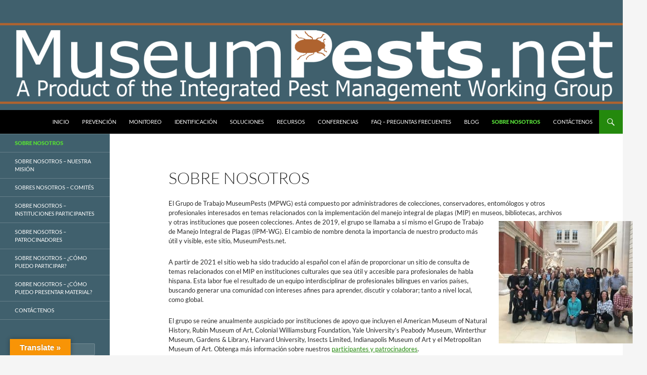

--- FILE ---
content_type: text/css
request_url: https://es.museumpests.net/wp-content/themes/museumpests2014/style.css?ver=20251202
body_size: 17
content:
/*
 Theme Name:   museumpests2014			
 Theme URI:    http://museumpests.net
 Description:  Twenty Fourteen Child Theme for musesumpests
 Author:       Leon Zak
 Author URI:   http://zaks.com
 Template:     twentyfourteen
 Version:      1.0.0
 Tags:         light, dark, two-columns, right-sidebar, responsive-layout, accessibility-ready
 Text Domain:  twenty-fourteen-child
*/

@import url("../twentyfourteen/style.css");

/* =Theme customization starts here
  Brownish color id #af632f
  Greenish color is #40606d
-------------------------------------------------------------- */

.site-content .entry-header,
.site-content .entry-content,
.site-content .entry-summary,
.site-content .entry-meta,
.page-content {
	margin: 0 auto;
	max-width: 800px;
}
.site-footer{
}
#secondary {
color:#000000;

background-color:#40606d;
}

body {
font-size:0.8em;
}
